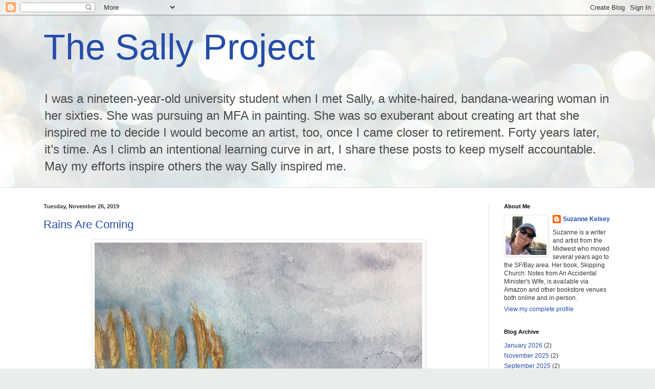

--- FILE ---
content_type: text/html; charset=UTF-8
request_url: https://thesallyproject.blogspot.com/2019/11/
body_size: 15616
content:
<!DOCTYPE html>
<html class='v2' dir='ltr' lang='en'>
<head>
<link href='https://www.blogger.com/static/v1/widgets/335934321-css_bundle_v2.css' rel='stylesheet' type='text/css'/>
<meta content='width=1100' name='viewport'/>
<meta content='text/html; charset=UTF-8' http-equiv='Content-Type'/>
<meta content='blogger' name='generator'/>
<link href='https://thesallyproject.blogspot.com/favicon.ico' rel='icon' type='image/x-icon'/>
<link href='https://thesallyproject.blogspot.com/2019/11/' rel='canonical'/>
<link rel="alternate" type="application/atom+xml" title="The Sally Project - Atom" href="https://thesallyproject.blogspot.com/feeds/posts/default" />
<link rel="alternate" type="application/rss+xml" title="The Sally Project - RSS" href="https://thesallyproject.blogspot.com/feeds/posts/default?alt=rss" />
<link rel="service.post" type="application/atom+xml" title="The Sally Project - Atom" href="https://www.blogger.com/feeds/4823872276587794217/posts/default" />
<!--Can't find substitution for tag [blog.ieCssRetrofitLinks]-->
<meta content='https://thesallyproject.blogspot.com/2019/11/' property='og:url'/>
<meta content='The Sally Project' property='og:title'/>
<meta content='I was a nineteen-year-old university student when I met Sally, a white-haired, bandana-wearing woman in her sixties. She was pursuing an MFA in painting. She was so exuberant about creating art that she inspired me to decide I would become an artist, too, once I came closer to retirement. Forty years later, it’s time. As I climb an intentional learning curve in art, I share these posts to keep myself accountable. May my efforts inspire others the way Sally inspired me.' property='og:description'/>
<title>The Sally Project: November 2019</title>
<style id='page-skin-1' type='text/css'><!--
/*
-----------------------------------------------
Blogger Template Style
Name:     Simple
Designer: Blogger
URL:      www.blogger.com
----------------------------------------------- */
/* Content
----------------------------------------------- */
body {
font: normal normal 12px Arial, Tahoma, Helvetica, FreeSans, sans-serif;
color: #373737;
background: #e9edec url(//themes.googleusercontent.com/image?id=1SBilrALlXIPLRAelrnhYjgFyYa09ZeL8cdktIYuaRwQ3kEvcEX-Xz1NjKkrLjtsPxmc7) repeat fixed top center /* Credit: merrymoonmary (http://www.istockphoto.com/file_closeup.php?id=10871280&platform=blogger) */;
padding: 0 0 0 0;
background-attachment: scroll;
}
html body .content-outer {
min-width: 0;
max-width: 100%;
width: 100%;
}
h2 {
font-size: 22px;
}
a:link {
text-decoration:none;
color: #254da9;
}
a:visited {
text-decoration:none;
color: #807ea2;
}
a:hover {
text-decoration:underline;
color: #6083c3;
}
.body-fauxcolumn-outer .fauxcolumn-inner {
background: transparent none repeat scroll top left;
_background-image: none;
}
.body-fauxcolumn-outer .cap-top {
position: absolute;
z-index: 1;
height: 400px;
width: 100%;
}
.body-fauxcolumn-outer .cap-top .cap-left {
width: 100%;
background: transparent none repeat-x scroll top left;
_background-image: none;
}
.content-outer {
-moz-box-shadow: 0 0 0 rgba(0, 0, 0, .15);
-webkit-box-shadow: 0 0 0 rgba(0, 0, 0, .15);
-goog-ms-box-shadow: 0 0 0 #333333;
box-shadow: 0 0 0 rgba(0, 0, 0, .15);
margin-bottom: 1px;
}
.content-inner {
padding: 0 0;
}
.main-outer, .footer-outer {
background-color: #ffffff;
}
/* Header
----------------------------------------------- */
.header-outer {
background: rgba(50, 50, 50, 0) none repeat-x scroll 0 -400px;
_background-image: none;
}
.Header h1 {
font: normal normal 70px Arial, Tahoma, Helvetica, FreeSans, sans-serif;
color: #254da9;
text-shadow: 0 0 0 rgba(0, 0, 0, .2);
}
.Header h1 a {
color: #254da9;
}
.Header .description {
font-size: 200%;
color: #4c4c4c;
}
.header-inner .Header .titlewrapper {
padding: 22px 30px;
}
.header-inner .Header .descriptionwrapper {
padding: 0 30px;
}
/* Tabs
----------------------------------------------- */
.tabs-inner .section:first-child {
border-top: 0 solid #dddddd;
}
.tabs-inner .section:first-child ul {
margin-top: -0;
border-top: 0 solid #dddddd;
border-left: 0 solid #dddddd;
border-right: 0 solid #dddddd;
}
.tabs-inner .widget ul {
background: rgba(50, 50, 50, 0) none repeat-x scroll 0 -800px;
_background-image: none;
border-bottom: 0 solid #dddddd;
margin-top: 0;
margin-left: -0;
margin-right: -0;
}
.tabs-inner .widget li a {
display: inline-block;
padding: .6em 1em;
font: normal normal 20px Arial, Tahoma, Helvetica, FreeSans, sans-serif;
color: #00289b;
border-left: 0 solid #ffffff;
border-right: 0 solid #dddddd;
}
.tabs-inner .widget li:first-child a {
border-left: none;
}
.tabs-inner .widget li.selected a, .tabs-inner .widget li a:hover {
color: #4c4c4c;
background-color: rgba(50, 50, 50, 0);
text-decoration: none;
}
/* Columns
----------------------------------------------- */
.main-outer {
border-top: 1px solid #dddddd;
}
.fauxcolumn-left-outer .fauxcolumn-inner {
border-right: 1px solid #dddddd;
}
.fauxcolumn-right-outer .fauxcolumn-inner {
border-left: 1px solid #dddddd;
}
/* Headings
----------------------------------------------- */
div.widget > h2,
div.widget h2.title {
margin: 0 0 1em 0;
font: normal bold 11px Arial, Tahoma, Helvetica, FreeSans, sans-serif;
color: #000000;
}
/* Widgets
----------------------------------------------- */
.widget .zippy {
color: #9a9a9a;
text-shadow: 2px 2px 1px rgba(0, 0, 0, .1);
}
.widget .popular-posts ul {
list-style: none;
}
/* Posts
----------------------------------------------- */
h2.date-header {
font: normal bold 11px Arial, Tahoma, Helvetica, FreeSans, sans-serif;
}
.date-header span {
background-color: rgba(50, 50, 50, 0);
color: #373737;
padding: inherit;
letter-spacing: inherit;
margin: inherit;
}
.main-inner {
padding-top: 30px;
padding-bottom: 30px;
}
.main-inner .column-center-inner {
padding: 0 15px;
}
.main-inner .column-center-inner .section {
margin: 0 15px;
}
.post {
margin: 0 0 25px 0;
}
h3.post-title, .comments h4 {
font: normal normal 22px Arial, Tahoma, Helvetica, FreeSans, sans-serif;
margin: .75em 0 0;
}
.post-body {
font-size: 110%;
line-height: 1.4;
position: relative;
}
.post-body img, .post-body .tr-caption-container, .Profile img, .Image img,
.BlogList .item-thumbnail img {
padding: 2px;
background: #ffffff;
border: 1px solid #eeeeee;
-moz-box-shadow: 1px 1px 5px rgba(0, 0, 0, .1);
-webkit-box-shadow: 1px 1px 5px rgba(0, 0, 0, .1);
box-shadow: 1px 1px 5px rgba(0, 0, 0, .1);
}
.post-body img, .post-body .tr-caption-container {
padding: 5px;
}
.post-body .tr-caption-container {
color: #373737;
}
.post-body .tr-caption-container img {
padding: 0;
background: transparent;
border: none;
-moz-box-shadow: 0 0 0 rgba(0, 0, 0, .1);
-webkit-box-shadow: 0 0 0 rgba(0, 0, 0, .1);
box-shadow: 0 0 0 rgba(0, 0, 0, .1);
}
.post-header {
margin: 0 0 1.5em;
line-height: 1.6;
font-size: 90%;
}
.post-footer {
margin: 20px -2px 0;
padding: 5px 10px;
color: #6a6a6a;
background-color: #f9f9f9;
border-bottom: 1px solid #eeeeee;
line-height: 1.6;
font-size: 90%;
}
#comments .comment-author {
padding-top: 1.5em;
border-top: 1px solid #dddddd;
background-position: 0 1.5em;
}
#comments .comment-author:first-child {
padding-top: 0;
border-top: none;
}
.avatar-image-container {
margin: .2em 0 0;
}
#comments .avatar-image-container img {
border: 1px solid #eeeeee;
}
/* Comments
----------------------------------------------- */
.comments .comments-content .icon.blog-author {
background-repeat: no-repeat;
background-image: url([data-uri]);
}
.comments .comments-content .loadmore a {
border-top: 1px solid #9a9a9a;
border-bottom: 1px solid #9a9a9a;
}
.comments .comment-thread.inline-thread {
background-color: #f9f9f9;
}
.comments .continue {
border-top: 2px solid #9a9a9a;
}
/* Accents
---------------------------------------------- */
.section-columns td.columns-cell {
border-left: 1px solid #dddddd;
}
.blog-pager {
background: transparent none no-repeat scroll top center;
}
.blog-pager-older-link, .home-link,
.blog-pager-newer-link {
background-color: #ffffff;
padding: 5px;
}
.footer-outer {
border-top: 0 dashed #bbbbbb;
}
/* Mobile
----------------------------------------------- */
body.mobile  {
background-size: auto;
}
.mobile .body-fauxcolumn-outer {
background: transparent none repeat scroll top left;
}
.mobile .body-fauxcolumn-outer .cap-top {
background-size: 100% auto;
}
.mobile .content-outer {
-webkit-box-shadow: 0 0 3px rgba(0, 0, 0, .15);
box-shadow: 0 0 3px rgba(0, 0, 0, .15);
}
.mobile .tabs-inner .widget ul {
margin-left: 0;
margin-right: 0;
}
.mobile .post {
margin: 0;
}
.mobile .main-inner .column-center-inner .section {
margin: 0;
}
.mobile .date-header span {
padding: 0.1em 10px;
margin: 0 -10px;
}
.mobile h3.post-title {
margin: 0;
}
.mobile .blog-pager {
background: transparent none no-repeat scroll top center;
}
.mobile .footer-outer {
border-top: none;
}
.mobile .main-inner, .mobile .footer-inner {
background-color: #ffffff;
}
.mobile-index-contents {
color: #373737;
}
.mobile-link-button {
background-color: #254da9;
}
.mobile-link-button a:link, .mobile-link-button a:visited {
color: #ffffff;
}
.mobile .tabs-inner .section:first-child {
border-top: none;
}
.mobile .tabs-inner .PageList .widget-content {
background-color: rgba(50, 50, 50, 0);
color: #4c4c4c;
border-top: 0 solid #dddddd;
border-bottom: 0 solid #dddddd;
}
.mobile .tabs-inner .PageList .widget-content .pagelist-arrow {
border-left: 1px solid #dddddd;
}

--></style>
<style id='template-skin-1' type='text/css'><!--
body {
min-width: 1170px;
}
.content-outer, .content-fauxcolumn-outer, .region-inner {
min-width: 1170px;
max-width: 1170px;
_width: 1170px;
}
.main-inner .columns {
padding-left: 0;
padding-right: 270px;
}
.main-inner .fauxcolumn-center-outer {
left: 0;
right: 270px;
/* IE6 does not respect left and right together */
_width: expression(this.parentNode.offsetWidth -
parseInt("0") -
parseInt("270px") + 'px');
}
.main-inner .fauxcolumn-left-outer {
width: 0;
}
.main-inner .fauxcolumn-right-outer {
width: 270px;
}
.main-inner .column-left-outer {
width: 0;
right: 100%;
margin-left: -0;
}
.main-inner .column-right-outer {
width: 270px;
margin-right: -270px;
}
#layout {
min-width: 0;
}
#layout .content-outer {
min-width: 0;
width: 800px;
}
#layout .region-inner {
min-width: 0;
width: auto;
}
body#layout div.add_widget {
padding: 8px;
}
body#layout div.add_widget a {
margin-left: 32px;
}
--></style>
<style>
    body {background-image:url(\/\/themes.googleusercontent.com\/image?id=1SBilrALlXIPLRAelrnhYjgFyYa09ZeL8cdktIYuaRwQ3kEvcEX-Xz1NjKkrLjtsPxmc7);}
    
@media (max-width: 200px) { body {background-image:url(\/\/themes.googleusercontent.com\/image?id=1SBilrALlXIPLRAelrnhYjgFyYa09ZeL8cdktIYuaRwQ3kEvcEX-Xz1NjKkrLjtsPxmc7&options=w200);}}
@media (max-width: 400px) and (min-width: 201px) { body {background-image:url(\/\/themes.googleusercontent.com\/image?id=1SBilrALlXIPLRAelrnhYjgFyYa09ZeL8cdktIYuaRwQ3kEvcEX-Xz1NjKkrLjtsPxmc7&options=w400);}}
@media (max-width: 800px) and (min-width: 401px) { body {background-image:url(\/\/themes.googleusercontent.com\/image?id=1SBilrALlXIPLRAelrnhYjgFyYa09ZeL8cdktIYuaRwQ3kEvcEX-Xz1NjKkrLjtsPxmc7&options=w800);}}
@media (max-width: 1200px) and (min-width: 801px) { body {background-image:url(\/\/themes.googleusercontent.com\/image?id=1SBilrALlXIPLRAelrnhYjgFyYa09ZeL8cdktIYuaRwQ3kEvcEX-Xz1NjKkrLjtsPxmc7&options=w1200);}}
/* Last tag covers anything over one higher than the previous max-size cap. */
@media (min-width: 1201px) { body {background-image:url(\/\/themes.googleusercontent.com\/image?id=1SBilrALlXIPLRAelrnhYjgFyYa09ZeL8cdktIYuaRwQ3kEvcEX-Xz1NjKkrLjtsPxmc7&options=w1600);}}
  </style>
<link href='https://www.blogger.com/dyn-css/authorization.css?targetBlogID=4823872276587794217&amp;zx=1b9f61f2-efb1-40e4-8a13-87f5fa471c95' media='none' onload='if(media!=&#39;all&#39;)media=&#39;all&#39;' rel='stylesheet'/><noscript><link href='https://www.blogger.com/dyn-css/authorization.css?targetBlogID=4823872276587794217&amp;zx=1b9f61f2-efb1-40e4-8a13-87f5fa471c95' rel='stylesheet'/></noscript>
<meta name='google-adsense-platform-account' content='ca-host-pub-1556223355139109'/>
<meta name='google-adsense-platform-domain' content='blogspot.com'/>

</head>
<body class='loading variant-wide'>
<div class='navbar section' id='navbar' name='Navbar'><div class='widget Navbar' data-version='1' id='Navbar1'><script type="text/javascript">
    function setAttributeOnload(object, attribute, val) {
      if(window.addEventListener) {
        window.addEventListener('load',
          function(){ object[attribute] = val; }, false);
      } else {
        window.attachEvent('onload', function(){ object[attribute] = val; });
      }
    }
  </script>
<div id="navbar-iframe-container"></div>
<script type="text/javascript" src="https://apis.google.com/js/platform.js"></script>
<script type="text/javascript">
      gapi.load("gapi.iframes:gapi.iframes.style.bubble", function() {
        if (gapi.iframes && gapi.iframes.getContext) {
          gapi.iframes.getContext().openChild({
              url: 'https://www.blogger.com/navbar/4823872276587794217?origin\x3dhttps://thesallyproject.blogspot.com',
              where: document.getElementById("navbar-iframe-container"),
              id: "navbar-iframe"
          });
        }
      });
    </script><script type="text/javascript">
(function() {
var script = document.createElement('script');
script.type = 'text/javascript';
script.src = '//pagead2.googlesyndication.com/pagead/js/google_top_exp.js';
var head = document.getElementsByTagName('head')[0];
if (head) {
head.appendChild(script);
}})();
</script>
</div></div>
<div class='body-fauxcolumns'>
<div class='fauxcolumn-outer body-fauxcolumn-outer'>
<div class='cap-top'>
<div class='cap-left'></div>
<div class='cap-right'></div>
</div>
<div class='fauxborder-left'>
<div class='fauxborder-right'></div>
<div class='fauxcolumn-inner'>
</div>
</div>
<div class='cap-bottom'>
<div class='cap-left'></div>
<div class='cap-right'></div>
</div>
</div>
</div>
<div class='content'>
<div class='content-fauxcolumns'>
<div class='fauxcolumn-outer content-fauxcolumn-outer'>
<div class='cap-top'>
<div class='cap-left'></div>
<div class='cap-right'></div>
</div>
<div class='fauxborder-left'>
<div class='fauxborder-right'></div>
<div class='fauxcolumn-inner'>
</div>
</div>
<div class='cap-bottom'>
<div class='cap-left'></div>
<div class='cap-right'></div>
</div>
</div>
</div>
<div class='content-outer'>
<div class='content-cap-top cap-top'>
<div class='cap-left'></div>
<div class='cap-right'></div>
</div>
<div class='fauxborder-left content-fauxborder-left'>
<div class='fauxborder-right content-fauxborder-right'></div>
<div class='content-inner'>
<header>
<div class='header-outer'>
<div class='header-cap-top cap-top'>
<div class='cap-left'></div>
<div class='cap-right'></div>
</div>
<div class='fauxborder-left header-fauxborder-left'>
<div class='fauxborder-right header-fauxborder-right'></div>
<div class='region-inner header-inner'>
<div class='header section' id='header' name='Header'><div class='widget Header' data-version='1' id='Header1'>
<div id='header-inner'>
<div class='titlewrapper'>
<h1 class='title'>
<a href='https://thesallyproject.blogspot.com/'>
The Sally Project
</a>
</h1>
</div>
<div class='descriptionwrapper'>
<p class='description'><span>I was a nineteen-year-old university student when I met Sally, a white-haired, bandana-wearing woman in her sixties. She was pursuing an MFA in painting. She was so exuberant about creating art that she inspired me to decide I would become an artist, too, once I came closer to retirement. Forty years later, it&#8217;s time. As I climb an intentional learning curve in art, I share these posts to keep myself accountable. May my efforts inspire others the way Sally inspired me.</span></p>
</div>
</div>
</div></div>
</div>
</div>
<div class='header-cap-bottom cap-bottom'>
<div class='cap-left'></div>
<div class='cap-right'></div>
</div>
</div>
</header>
<div class='tabs-outer'>
<div class='tabs-cap-top cap-top'>
<div class='cap-left'></div>
<div class='cap-right'></div>
</div>
<div class='fauxborder-left tabs-fauxborder-left'>
<div class='fauxborder-right tabs-fauxborder-right'></div>
<div class='region-inner tabs-inner'>
<div class='tabs no-items section' id='crosscol' name='Cross-Column'></div>
<div class='tabs no-items section' id='crosscol-overflow' name='Cross-Column 2'></div>
</div>
</div>
<div class='tabs-cap-bottom cap-bottom'>
<div class='cap-left'></div>
<div class='cap-right'></div>
</div>
</div>
<div class='main-outer'>
<div class='main-cap-top cap-top'>
<div class='cap-left'></div>
<div class='cap-right'></div>
</div>
<div class='fauxborder-left main-fauxborder-left'>
<div class='fauxborder-right main-fauxborder-right'></div>
<div class='region-inner main-inner'>
<div class='columns fauxcolumns'>
<div class='fauxcolumn-outer fauxcolumn-center-outer'>
<div class='cap-top'>
<div class='cap-left'></div>
<div class='cap-right'></div>
</div>
<div class='fauxborder-left'>
<div class='fauxborder-right'></div>
<div class='fauxcolumn-inner'>
</div>
</div>
<div class='cap-bottom'>
<div class='cap-left'></div>
<div class='cap-right'></div>
</div>
</div>
<div class='fauxcolumn-outer fauxcolumn-left-outer'>
<div class='cap-top'>
<div class='cap-left'></div>
<div class='cap-right'></div>
</div>
<div class='fauxborder-left'>
<div class='fauxborder-right'></div>
<div class='fauxcolumn-inner'>
</div>
</div>
<div class='cap-bottom'>
<div class='cap-left'></div>
<div class='cap-right'></div>
</div>
</div>
<div class='fauxcolumn-outer fauxcolumn-right-outer'>
<div class='cap-top'>
<div class='cap-left'></div>
<div class='cap-right'></div>
</div>
<div class='fauxborder-left'>
<div class='fauxborder-right'></div>
<div class='fauxcolumn-inner'>
</div>
</div>
<div class='cap-bottom'>
<div class='cap-left'></div>
<div class='cap-right'></div>
</div>
</div>
<!-- corrects IE6 width calculation -->
<div class='columns-inner'>
<div class='column-center-outer'>
<div class='column-center-inner'>
<div class='main section' id='main' name='Main'><div class='widget Blog' data-version='1' id='Blog1'>
<div class='blog-posts hfeed'>

          <div class="date-outer">
        
<h2 class='date-header'><span>Tuesday, November 26, 2019</span></h2>

          <div class="date-posts">
        
<div class='post-outer'>
<div class='post hentry uncustomized-post-template' itemprop='blogPost' itemscope='itemscope' itemtype='http://schema.org/BlogPosting'>
<meta content='https://blogger.googleusercontent.com/img/b/R29vZ2xl/AVvXsEjGI9bXQ6FWp4TIOt2HyHN4cc3S-skKiMwdwGVo0kYy2QEZvA3rmZfLhUKcpaztsfX702FWgyt-kvCTQs1CDplFLIrC4uYBno_8JThGOw5m-NRDGrOS5tWQoTXoM1f-qWsyEIHPW1nzQI0/s640/Crown+Beach.jpg' itemprop='image_url'/>
<meta content='4823872276587794217' itemprop='blogId'/>
<meta content='6193822771755391761' itemprop='postId'/>
<a name='6193822771755391761'></a>
<h3 class='post-title entry-title' itemprop='name'>
<a href='https://thesallyproject.blogspot.com/2019/11/rains-are-moving-in-8x8-watercolor.html'>Rains Are Coming</a>
</h3>
<div class='post-header'>
<div class='post-header-line-1'></div>
</div>
<div class='post-body entry-content' id='post-body-6193822771755391761' itemprop='description articleBody'>
<table align="center" cellpadding="0" cellspacing="0" class="tr-caption-container" style="margin-left: auto; margin-right: auto; text-align: center;"><tbody>
<tr><td style="text-align: center;"><a href="https://blogger.googleusercontent.com/img/b/R29vZ2xl/AVvXsEjGI9bXQ6FWp4TIOt2HyHN4cc3S-skKiMwdwGVo0kYy2QEZvA3rmZfLhUKcpaztsfX702FWgyt-kvCTQs1CDplFLIrC4uYBno_8JThGOw5m-NRDGrOS5tWQoTXoM1f-qWsyEIHPW1nzQI0/s1600/Crown+Beach.jpg" imageanchor="1" style="margin-left: auto; margin-right: auto;"><img border="0" data-original-height="1600" data-original-width="1600" height="640" src="https://blogger.googleusercontent.com/img/b/R29vZ2xl/AVvXsEjGI9bXQ6FWp4TIOt2HyHN4cc3S-skKiMwdwGVo0kYy2QEZvA3rmZfLhUKcpaztsfX702FWgyt-kvCTQs1CDplFLIrC4uYBno_8JThGOw5m-NRDGrOS5tWQoTXoM1f-qWsyEIHPW1nzQI0/s640/Crown+Beach.jpg" width="640" /></a></td></tr>
<tr><td class="tr-caption" style="text-align: center;">"Rains are Moving In"<br />
8x8" watercolor<br />
Grumbacher cold press paper</td></tr>
</tbody></table>
<br />
<span style="font-family: &quot;georgia&quot; , &quot;times new roman&quot; , serif; font-size: large;">More from Ted Orland's <i>The View from the Studio Door: How Artists Find Their Way In An Uncertain World (Image Continuum Press, 2006): "</i>Most of the individual art pieces you produce along the way...will never even be seen by the outside world--and perhaps surprisingly, that's exactly the way things are meant to be....Looking back over a pile of early pieces, you come to realize that it's the ninety-nine percent you never show others that laid the groundwork for the one percent that soar.</span><br />
<span style="font-family: &quot;georgia&quot; , &quot;times new roman&quot; , serif; font-size: large;"><br /></span>
<span style="font-family: &quot;georgia&quot; , &quot;times new roman&quot; , serif; font-size: large;">With this blog of I am sharing pieces that most artists would never show. I hope my not-quite-there efforts will inspire others to at least give an art learning curve a try. Because for some of us, life is just better when we make art, however flawed the final product.</span>
<div style='clear: both;'></div>
</div>
<div class='post-footer'>
<div class='post-footer-line post-footer-line-1'>
<span class='post-author vcard'>
</span>
<span class='post-timestamp'>
at
<meta content='https://thesallyproject.blogspot.com/2019/11/rains-are-moving-in-8x8-watercolor.html' itemprop='url'/>
<a class='timestamp-link' href='https://thesallyproject.blogspot.com/2019/11/rains-are-moving-in-8x8-watercolor.html' rel='bookmark' title='permanent link'><abbr class='published' itemprop='datePublished' title='2019-11-26T12:50:00-08:00'>November 26, 2019</abbr></a>
</span>
<span class='post-comment-link'>
<a class='comment-link' href='https://thesallyproject.blogspot.com/2019/11/rains-are-moving-in-8x8-watercolor.html#comment-form' onclick=''>
No comments:
  </a>
</span>
<span class='post-icons'>
<span class='item-control blog-admin pid-1330643081'>
<a href='https://www.blogger.com/post-edit.g?blogID=4823872276587794217&postID=6193822771755391761&from=pencil' title='Edit Post'>
<img alt='' class='icon-action' height='18' src='https://resources.blogblog.com/img/icon18_edit_allbkg.gif' width='18'/>
</a>
</span>
</span>
<div class='post-share-buttons goog-inline-block'>
<a class='goog-inline-block share-button sb-email' href='https://www.blogger.com/share-post.g?blogID=4823872276587794217&postID=6193822771755391761&target=email' target='_blank' title='Email This'><span class='share-button-link-text'>Email This</span></a><a class='goog-inline-block share-button sb-blog' href='https://www.blogger.com/share-post.g?blogID=4823872276587794217&postID=6193822771755391761&target=blog' onclick='window.open(this.href, "_blank", "height=270,width=475"); return false;' target='_blank' title='BlogThis!'><span class='share-button-link-text'>BlogThis!</span></a><a class='goog-inline-block share-button sb-twitter' href='https://www.blogger.com/share-post.g?blogID=4823872276587794217&postID=6193822771755391761&target=twitter' target='_blank' title='Share to X'><span class='share-button-link-text'>Share to X</span></a><a class='goog-inline-block share-button sb-facebook' href='https://www.blogger.com/share-post.g?blogID=4823872276587794217&postID=6193822771755391761&target=facebook' onclick='window.open(this.href, "_blank", "height=430,width=640"); return false;' target='_blank' title='Share to Facebook'><span class='share-button-link-text'>Share to Facebook</span></a><a class='goog-inline-block share-button sb-pinterest' href='https://www.blogger.com/share-post.g?blogID=4823872276587794217&postID=6193822771755391761&target=pinterest' target='_blank' title='Share to Pinterest'><span class='share-button-link-text'>Share to Pinterest</span></a>
</div>
</div>
<div class='post-footer-line post-footer-line-2'>
<span class='post-labels'>
</span>
</div>
<div class='post-footer-line post-footer-line-3'>
<span class='post-location'>
</span>
</div>
</div>
</div>
</div>
<div class='inline-ad'>
<!--Can't find substitution for tag [adCode]-->
</div>
<div class='post-outer'>
<div class='post hentry uncustomized-post-template' itemprop='blogPost' itemscope='itemscope' itemtype='http://schema.org/BlogPosting'>
<meta content='https://blogger.googleusercontent.com/img/b/R29vZ2xl/AVvXsEjMR_Vaxz6mCmh2udUHIec2ZjbEheDH_2OamBHlC7Ow_raECoG2dzsYSuSxTcR6Hauy6ZLlaPEBvcoZiLrM8WfIdFWCkvLrpLRe81CciV7Z3mr0woTmC8D7kIRjASp_DK_G0FpmDXPPAWA/s640/Bobbi+and+Randy%2527s+back+yard.jpg' itemprop='image_url'/>
<meta content='4823872276587794217' itemprop='blogId'/>
<meta content='331782598313623517' itemprop='postId'/>
<a name='331782598313623517'></a>
<h3 class='post-title entry-title' itemprop='name'>
<a href='https://thesallyproject.blogspot.com/2019/11/thank-you-ted-orland.html'>Thank you, Ted</a>
</h3>
<div class='post-header'>
<div class='post-header-line-1'></div>
</div>
<div class='post-body entry-content' id='post-body-331782598313623517' itemprop='description articleBody'>
<div class="separator" style="clear: both; text-align: center;">
<a href="https://blogger.googleusercontent.com/img/b/R29vZ2xl/AVvXsEjMR_Vaxz6mCmh2udUHIec2ZjbEheDH_2OamBHlC7Ow_raECoG2dzsYSuSxTcR6Hauy6ZLlaPEBvcoZiLrM8WfIdFWCkvLrpLRe81CciV7Z3mr0woTmC8D7kIRjASp_DK_G0FpmDXPPAWA/s1600/Bobbi+and+Randy%2527s+back+yard.jpg" imageanchor="1" style="margin-left: 1em; margin-right: 1em;"><img border="0" data-original-height="1600" data-original-width="1136" height="640" src="https://blogger.googleusercontent.com/img/b/R29vZ2xl/AVvXsEjMR_Vaxz6mCmh2udUHIec2ZjbEheDH_2OamBHlC7Ow_raECoG2dzsYSuSxTcR6Hauy6ZLlaPEBvcoZiLrM8WfIdFWCkvLrpLRe81CciV7Z3mr0woTmC8D7kIRjASp_DK_G0FpmDXPPAWA/s640/Bobbi+and+Randy%2527s+back+yard.jpg" width="454" /></a></div>
<span style="font-family: &quot;georgia&quot; , &quot;times new roman&quot; , serif; font-size: large;">Thank you, Ted Orland.</span><br />
<span style="font-family: &quot;georgia&quot; , &quot;times new roman&quot; , serif; font-size: large;"><br /></span>
<span style="font-family: &quot;georgia&quot; , &quot;times new roman&quot; , serif; font-size: large;">This week I picked up a worn copy of your <i>The View from the Studio Door: How Artists Find Their Way In An Uncertain World</i>&nbsp;(Image Continuum Press, 2006) at the local library.</span><br />
<span style="font-family: &quot;georgia&quot; , &quot;times new roman&quot; , serif; font-size: large;"><br /></span>
<span style="font-family: &quot;georgia&quot; , &quot;times new roman&quot; , serif; font-size: large;">I have been reading just a few pages at a
time. It&#8217;s one of those kind of books. (Orland, a photographer who lives in
Santa Cruz, also co-wrote </span><i style="font-family: Georgia, &quot;Times New Roman&quot;, serif; font-size: x-large;">Art and Fear</i><span style="font-family: &quot;georgia&quot; , &quot;times new roman&quot; , serif; font-size: large;">,
which is also on my reading list.)</span><br />
<div class="MsoNormal">
<span style="font-family: &quot;georgia&quot; , &quot;times new roman&quot; , serif; font-size: large;"><br /></span></div>
<div class="MsoNormal">
<span style="line-height: 115%;"><span style="font-family: &quot;georgia&quot; , &quot;times new roman&quot; , serif; font-size: large;">These excerpts popped out at me this week: <o:p></o:p></span></span></div>
<div class="MsoNormal">
<span style="line-height: 115%;"><span style="font-family: &quot;georgia&quot; , &quot;times new roman&quot; , serif; font-size: large;"><br /></span></span></div>
<div class="MsoListParagraphCxSpFirst" style="mso-list: l0 level1 lfo1; text-indent: -.25in;">
<!--[if !supportLists]--><span style="font-family: &quot;georgia&quot; , &quot;times new roman&quot; , serif; font-size: large;"><span style="line-height: 115%;">&#183;<span style="font-stretch: normal; font-variant-east-asian: normal; font-variant-numeric: normal; line-height: normal;">&nbsp;&nbsp;&nbsp;&nbsp;&nbsp;&nbsp;&nbsp;&nbsp;
</span></span><!--[endif]--><span style="line-height: 115%;">&#8220;One of the less advertised truths about
artmaking is that it&#8217;s more important to be productive than to be creative. If
you&#8217;re productive, your creativity will take care of itself&#8221; (p. 35). <o:p></o:p></span></span></div>
<div class="MsoListParagraphCxSpFirst" style="mso-list: l0 level1 lfo1; text-indent: -.25in;">
<br /></div>
<div class="MsoListParagraphCxSpLast" style="mso-list: l0 level1 lfo1; text-indent: -.25in;">
<!--[if !supportLists]--><span style="font-family: &quot;georgia&quot; , &quot;times new roman&quot; , serif; font-size: large;"><span style="line-height: 115%;">&#183;<span style="font-stretch: normal; font-variant-east-asian: normal; font-variant-numeric: normal; line-height: normal;">&nbsp;&nbsp;&nbsp;&nbsp;&nbsp;&nbsp;&nbsp;&nbsp;
</span></span><!--[endif]--><span style="line-height: 115%;">&#8220;[The creative process] means finding
your subjects (not someone else&#8217;s) and finding your materials (not someone else&#8217;s)
and most of all it means finding a way to live your life a way to live your
life so that you can engage again and again the things you care about the most&#8221;
(p. 37).</span></span></div>
<div class="MsoListParagraphCxSpLast" style="mso-list: l0 level1 lfo1; text-indent: -.25in;">
<span style="font-family: &quot;georgia&quot; , &quot;times new roman&quot; , serif; font-size: large;"><span style="line-height: 115%;"><br /></span></span></div>
<div class="MsoListParagraphCxSpLast" style="mso-list: l0 level1 lfo1; text-indent: -.25in;">
<span style="font-family: &quot;georgia&quot; , &quot;times new roman&quot; , serif; font-size: large;"><span style="line-height: 115%;"><br /></span></span></div>
<div class="MsoNormal">
<span style="line-height: 115%;"><span style="font-family: &quot;georgia&quot; , &quot;times new roman&quot; , serif; font-size: large;">Be productive. And engage again and again. <o:p></o:p></span></span></div>
<div class="MsoNormal">
<span style="line-height: 115%;"><span style="font-family: &quot;georgia&quot; , &quot;times new roman&quot; , serif; font-size: large;"><br /></span></span></div>
<div class="MsoNormal">
<span style="line-height: 115%;"><span style="font-family: &quot;georgia&quot; , &quot;times new roman&quot; , serif; font-size: large;"><br /></span></span></div>
<div class="MsoNormal">
<span style="line-height: 115%;"><span style="font-family: &quot;georgia&quot; , &quot;times new roman&quot; , serif; font-size: large;">Thanks, Ted. This is the f</span></span><span style="font-family: &quot;georgia&quot; , &quot;times new roman&quot; , serif; font-size: large;">ourth attempt at painting my friends' yard back in Iowa. I haven't hit the sweet spot yet, but at least your words are providing the fuel for trying.</span></div>
<div class="MsoNormal">
<br /></div>
<br />
<div class="MsoNormal">
<br /></div>
<br />
<div style='clear: both;'></div>
</div>
<div class='post-footer'>
<div class='post-footer-line post-footer-line-1'>
<span class='post-author vcard'>
</span>
<span class='post-timestamp'>
at
<meta content='https://thesallyproject.blogspot.com/2019/11/thank-you-ted-orland.html' itemprop='url'/>
<a class='timestamp-link' href='https://thesallyproject.blogspot.com/2019/11/thank-you-ted-orland.html' rel='bookmark' title='permanent link'><abbr class='published' itemprop='datePublished' title='2019-11-26T11:16:00-08:00'>November 26, 2019</abbr></a>
</span>
<span class='post-comment-link'>
<a class='comment-link' href='https://thesallyproject.blogspot.com/2019/11/thank-you-ted-orland.html#comment-form' onclick=''>
No comments:
  </a>
</span>
<span class='post-icons'>
<span class='item-control blog-admin pid-1330643081'>
<a href='https://www.blogger.com/post-edit.g?blogID=4823872276587794217&postID=331782598313623517&from=pencil' title='Edit Post'>
<img alt='' class='icon-action' height='18' src='https://resources.blogblog.com/img/icon18_edit_allbkg.gif' width='18'/>
</a>
</span>
</span>
<div class='post-share-buttons goog-inline-block'>
<a class='goog-inline-block share-button sb-email' href='https://www.blogger.com/share-post.g?blogID=4823872276587794217&postID=331782598313623517&target=email' target='_blank' title='Email This'><span class='share-button-link-text'>Email This</span></a><a class='goog-inline-block share-button sb-blog' href='https://www.blogger.com/share-post.g?blogID=4823872276587794217&postID=331782598313623517&target=blog' onclick='window.open(this.href, "_blank", "height=270,width=475"); return false;' target='_blank' title='BlogThis!'><span class='share-button-link-text'>BlogThis!</span></a><a class='goog-inline-block share-button sb-twitter' href='https://www.blogger.com/share-post.g?blogID=4823872276587794217&postID=331782598313623517&target=twitter' target='_blank' title='Share to X'><span class='share-button-link-text'>Share to X</span></a><a class='goog-inline-block share-button sb-facebook' href='https://www.blogger.com/share-post.g?blogID=4823872276587794217&postID=331782598313623517&target=facebook' onclick='window.open(this.href, "_blank", "height=430,width=640"); return false;' target='_blank' title='Share to Facebook'><span class='share-button-link-text'>Share to Facebook</span></a><a class='goog-inline-block share-button sb-pinterest' href='https://www.blogger.com/share-post.g?blogID=4823872276587794217&postID=331782598313623517&target=pinterest' target='_blank' title='Share to Pinterest'><span class='share-button-link-text'>Share to Pinterest</span></a>
</div>
</div>
<div class='post-footer-line post-footer-line-2'>
<span class='post-labels'>
Labels:
<a href='https://thesallyproject.blogspot.com/search/label/Art%20and%20Fear' rel='tag'>Art and Fear</a>,
<a href='https://thesallyproject.blogspot.com/search/label/Ted%20Orland' rel='tag'>Ted Orland</a>,
<a href='https://thesallyproject.blogspot.com/search/label/The%20View%20From%20the%20Studio%20Door%3A%20How%20Artists%20Find%20Their%20Way%20in%20an%20Uncertain%20World' rel='tag'>The View From the Studio Door: How Artists Find Their Way in an Uncertain World</a>
</span>
</div>
<div class='post-footer-line post-footer-line-3'>
<span class='post-location'>
</span>
</div>
</div>
</div>
</div>

        </div></div>
      
</div>
<div class='blog-pager' id='blog-pager'>
<span id='blog-pager-newer-link'>
<a class='blog-pager-newer-link' href='https://thesallyproject.blogspot.com/search?updated-max=2020-01-05T15:22:00-08:00&amp;max-results=7&amp;reverse-paginate=true' id='Blog1_blog-pager-newer-link' title='Newer Posts'>Newer Posts</a>
</span>
<span id='blog-pager-older-link'>
<a class='blog-pager-older-link' href='https://thesallyproject.blogspot.com/search?updated-max=2019-11-26T11:16:00-08:00&amp;max-results=7' id='Blog1_blog-pager-older-link' title='Older Posts'>Older Posts</a>
</span>
<a class='home-link' href='https://thesallyproject.blogspot.com/'>Home</a>
</div>
<div class='clear'></div>
<div class='blog-feeds'>
<div class='feed-links'>
Subscribe to:
<a class='feed-link' href='https://thesallyproject.blogspot.com/feeds/posts/default' target='_blank' type='application/atom+xml'>Comments (Atom)</a>
</div>
</div>
</div><div class='widget FeaturedPost' data-version='1' id='FeaturedPost1'>
<div class='post-summary'>
<h3><a href='https://thesallyproject.blogspot.com/2018/02/the-sally-project.html'>More About the Sally Project</a></h3>
<p>
     I  met Sally forty years ago when I was twenty and she was the one in her sixties. I was a waitress at a Howard Johnson&#8217;s restaurant on...
</p>
<img class='image' src='https://blogger.googleusercontent.com/img/b/R29vZ2xl/AVvXsEi_r99A-rtOj8Mr84Ol7OhTXMs3rFydUpZZrBtbP9PF88s8Mbqt-uACLP1mNTd3yOJHcD2ZmGt2PdpTctfCECK8IFXPktMmDhDCmJHT_H_7BANkILZjvUrBA7jra1eWdgJj1VB83o3gbFs/s640/Elation.jpg'/>
</div>
<style type='text/css'>
    .image {
      width: 100%;
    }
  </style>
<div class='clear'></div>
</div></div>
</div>
</div>
<div class='column-left-outer'>
<div class='column-left-inner'>
<aside>
</aside>
</div>
</div>
<div class='column-right-outer'>
<div class='column-right-inner'>
<aside>
<div class='sidebar section' id='sidebar-right-1'><div class='widget Profile' data-version='1' id='Profile1'>
<h2>About Me</h2>
<div class='widget-content'>
<a href='https://www.blogger.com/profile/14737097484481921128'><img alt='My photo' class='profile-img' height='75' src='//blogger.googleusercontent.com/img/b/R29vZ2xl/AVvXsEj0cFVXBPaealYcISyGvsiCipkj2PtMXjqPzGOpe9D2LKiBbUA_Ndl7pdv7Q6RUXkxC0KHm5M5rHmaIfuycX45I5Ba7UyxSPy8EgxpOSBSRaA_lefYa2mfP7LBJPc3wpg/s119/IMG_1075+%282%29.jpg' width='80'/></a>
<dl class='profile-datablock'>
<dt class='profile-data'>
<a class='profile-name-link g-profile' href='https://www.blogger.com/profile/14737097484481921128' rel='author' style='background-image: url(//www.blogger.com/img/logo-16.png);'>
Suzanne Kelsey
</a>
</dt>
<dd class='profile-data'>
</dd>
<dd class='profile-textblock'>Suzanne is a writer and artist from the Midwest who moved several years ago to the SF/Bay area. Her book, Skipping Church: Notes from An Accidental Minister's Wife, is available via Amazon and other bookstore venues both online and in-person. </dd>
</dl>
<a class='profile-link' href='https://www.blogger.com/profile/14737097484481921128' rel='author'>View my complete profile</a>
<div class='clear'></div>
</div>
</div><div class='widget BlogArchive' data-version='1' id='BlogArchive1'>
<h2>Blog Archive</h2>
<div class='widget-content'>
<div id='ArchiveList'>
<div id='BlogArchive1_ArchiveList'>
<ul class='flat'>
<li class='archivedate'>
<a href='https://thesallyproject.blogspot.com/2026/01/'>January 2026</a> (2)
      </li>
<li class='archivedate'>
<a href='https://thesallyproject.blogspot.com/2025/11/'>November 2025</a> (2)
      </li>
<li class='archivedate'>
<a href='https://thesallyproject.blogspot.com/2025/09/'>September 2025</a> (2)
      </li>
<li class='archivedate'>
<a href='https://thesallyproject.blogspot.com/2025/05/'>May 2025</a> (1)
      </li>
<li class='archivedate'>
<a href='https://thesallyproject.blogspot.com/2025/03/'>March 2025</a> (2)
      </li>
<li class='archivedate'>
<a href='https://thesallyproject.blogspot.com/2025/02/'>February 2025</a> (1)
      </li>
<li class='archivedate'>
<a href='https://thesallyproject.blogspot.com/2025/01/'>January 2025</a> (2)
      </li>
<li class='archivedate'>
<a href='https://thesallyproject.blogspot.com/2024/12/'>December 2024</a> (3)
      </li>
<li class='archivedate'>
<a href='https://thesallyproject.blogspot.com/2024/10/'>October 2024</a> (9)
      </li>
<li class='archivedate'>
<a href='https://thesallyproject.blogspot.com/2024/09/'>September 2024</a> (3)
      </li>
<li class='archivedate'>
<a href='https://thesallyproject.blogspot.com/2024/08/'>August 2024</a> (1)
      </li>
<li class='archivedate'>
<a href='https://thesallyproject.blogspot.com/2024/07/'>July 2024</a> (2)
      </li>
<li class='archivedate'>
<a href='https://thesallyproject.blogspot.com/2024/06/'>June 2024</a> (7)
      </li>
<li class='archivedate'>
<a href='https://thesallyproject.blogspot.com/2024/05/'>May 2024</a> (1)
      </li>
<li class='archivedate'>
<a href='https://thesallyproject.blogspot.com/2024/04/'>April 2024</a> (2)
      </li>
<li class='archivedate'>
<a href='https://thesallyproject.blogspot.com/2024/03/'>March 2024</a> (1)
      </li>
<li class='archivedate'>
<a href='https://thesallyproject.blogspot.com/2024/02/'>February 2024</a> (6)
      </li>
<li class='archivedate'>
<a href='https://thesallyproject.blogspot.com/2023/12/'>December 2023</a> (3)
      </li>
<li class='archivedate'>
<a href='https://thesallyproject.blogspot.com/2023/11/'>November 2023</a> (9)
      </li>
<li class='archivedate'>
<a href='https://thesallyproject.blogspot.com/2023/10/'>October 2023</a> (3)
      </li>
<li class='archivedate'>
<a href='https://thesallyproject.blogspot.com/2023/09/'>September 2023</a> (3)
      </li>
<li class='archivedate'>
<a href='https://thesallyproject.blogspot.com/2023/08/'>August 2023</a> (5)
      </li>
<li class='archivedate'>
<a href='https://thesallyproject.blogspot.com/2023/07/'>July 2023</a> (1)
      </li>
<li class='archivedate'>
<a href='https://thesallyproject.blogspot.com/2023/06/'>June 2023</a> (7)
      </li>
<li class='archivedate'>
<a href='https://thesallyproject.blogspot.com/2023/05/'>May 2023</a> (10)
      </li>
<li class='archivedate'>
<a href='https://thesallyproject.blogspot.com/2023/03/'>March 2023</a> (10)
      </li>
<li class='archivedate'>
<a href='https://thesallyproject.blogspot.com/2023/02/'>February 2023</a> (3)
      </li>
<li class='archivedate'>
<a href='https://thesallyproject.blogspot.com/2023/01/'>January 2023</a> (2)
      </li>
<li class='archivedate'>
<a href='https://thesallyproject.blogspot.com/2022/12/'>December 2022</a> (3)
      </li>
<li class='archivedate'>
<a href='https://thesallyproject.blogspot.com/2022/11/'>November 2022</a> (6)
      </li>
<li class='archivedate'>
<a href='https://thesallyproject.blogspot.com/2022/10/'>October 2022</a> (2)
      </li>
<li class='archivedate'>
<a href='https://thesallyproject.blogspot.com/2022/09/'>September 2022</a> (2)
      </li>
<li class='archivedate'>
<a href='https://thesallyproject.blogspot.com/2022/08/'>August 2022</a> (6)
      </li>
<li class='archivedate'>
<a href='https://thesallyproject.blogspot.com/2022/07/'>July 2022</a> (2)
      </li>
<li class='archivedate'>
<a href='https://thesallyproject.blogspot.com/2022/06/'>June 2022</a> (9)
      </li>
<li class='archivedate'>
<a href='https://thesallyproject.blogspot.com/2022/05/'>May 2022</a> (1)
      </li>
<li class='archivedate'>
<a href='https://thesallyproject.blogspot.com/2022/03/'>March 2022</a> (2)
      </li>
<li class='archivedate'>
<a href='https://thesallyproject.blogspot.com/2022/02/'>February 2022</a> (5)
      </li>
<li class='archivedate'>
<a href='https://thesallyproject.blogspot.com/2022/01/'>January 2022</a> (7)
      </li>
<li class='archivedate'>
<a href='https://thesallyproject.blogspot.com/2021/12/'>December 2021</a> (3)
      </li>
<li class='archivedate'>
<a href='https://thesallyproject.blogspot.com/2021/11/'>November 2021</a> (2)
      </li>
<li class='archivedate'>
<a href='https://thesallyproject.blogspot.com/2021/10/'>October 2021</a> (6)
      </li>
<li class='archivedate'>
<a href='https://thesallyproject.blogspot.com/2021/08/'>August 2021</a> (6)
      </li>
<li class='archivedate'>
<a href='https://thesallyproject.blogspot.com/2021/07/'>July 2021</a> (6)
      </li>
<li class='archivedate'>
<a href='https://thesallyproject.blogspot.com/2021/06/'>June 2021</a> (3)
      </li>
<li class='archivedate'>
<a href='https://thesallyproject.blogspot.com/2021/05/'>May 2021</a> (6)
      </li>
<li class='archivedate'>
<a href='https://thesallyproject.blogspot.com/2021/04/'>April 2021</a> (8)
      </li>
<li class='archivedate'>
<a href='https://thesallyproject.blogspot.com/2021/03/'>March 2021</a> (5)
      </li>
<li class='archivedate'>
<a href='https://thesallyproject.blogspot.com/2021/02/'>February 2021</a> (10)
      </li>
<li class='archivedate'>
<a href='https://thesallyproject.blogspot.com/2021/01/'>January 2021</a> (6)
      </li>
<li class='archivedate'>
<a href='https://thesallyproject.blogspot.com/2020/12/'>December 2020</a> (1)
      </li>
<li class='archivedate'>
<a href='https://thesallyproject.blogspot.com/2020/11/'>November 2020</a> (7)
      </li>
<li class='archivedate'>
<a href='https://thesallyproject.blogspot.com/2020/10/'>October 2020</a> (4)
      </li>
<li class='archivedate'>
<a href='https://thesallyproject.blogspot.com/2020/09/'>September 2020</a> (7)
      </li>
<li class='archivedate'>
<a href='https://thesallyproject.blogspot.com/2020/08/'>August 2020</a> (7)
      </li>
<li class='archivedate'>
<a href='https://thesallyproject.blogspot.com/2020/07/'>July 2020</a> (3)
      </li>
<li class='archivedate'>
<a href='https://thesallyproject.blogspot.com/2020/06/'>June 2020</a> (3)
      </li>
<li class='archivedate'>
<a href='https://thesallyproject.blogspot.com/2020/05/'>May 2020</a> (8)
      </li>
<li class='archivedate'>
<a href='https://thesallyproject.blogspot.com/2020/04/'>April 2020</a> (6)
      </li>
<li class='archivedate'>
<a href='https://thesallyproject.blogspot.com/2020/03/'>March 2020</a> (10)
      </li>
<li class='archivedate'>
<a href='https://thesallyproject.blogspot.com/2020/02/'>February 2020</a> (8)
      </li>
<li class='archivedate'>
<a href='https://thesallyproject.blogspot.com/2020/01/'>January 2020</a> (6)
      </li>
<li class='archivedate'>
<a href='https://thesallyproject.blogspot.com/2019/12/'>December 2019</a> (7)
      </li>
<li class='archivedate'>
<a href='https://thesallyproject.blogspot.com/2019/11/'>November 2019</a> (2)
      </li>
<li class='archivedate'>
<a href='https://thesallyproject.blogspot.com/2019/10/'>October 2019</a> (2)
      </li>
<li class='archivedate'>
<a href='https://thesallyproject.blogspot.com/2019/09/'>September 2019</a> (2)
      </li>
<li class='archivedate'>
<a href='https://thesallyproject.blogspot.com/2019/08/'>August 2019</a> (5)
      </li>
<li class='archivedate'>
<a href='https://thesallyproject.blogspot.com/2019/06/'>June 2019</a> (1)
      </li>
<li class='archivedate'>
<a href='https://thesallyproject.blogspot.com/2019/04/'>April 2019</a> (1)
      </li>
<li class='archivedate'>
<a href='https://thesallyproject.blogspot.com/2019/03/'>March 2019</a> (7)
      </li>
<li class='archivedate'>
<a href='https://thesallyproject.blogspot.com/2019/01/'>January 2019</a> (2)
      </li>
<li class='archivedate'>
<a href='https://thesallyproject.blogspot.com/2018/11/'>November 2018</a> (2)
      </li>
<li class='archivedate'>
<a href='https://thesallyproject.blogspot.com/2018/08/'>August 2018</a> (2)
      </li>
<li class='archivedate'>
<a href='https://thesallyproject.blogspot.com/2018/07/'>July 2018</a> (1)
      </li>
<li class='archivedate'>
<a href='https://thesallyproject.blogspot.com/2018/06/'>June 2018</a> (1)
      </li>
<li class='archivedate'>
<a href='https://thesallyproject.blogspot.com/2018/05/'>May 2018</a> (7)
      </li>
<li class='archivedate'>
<a href='https://thesallyproject.blogspot.com/2018/04/'>April 2018</a> (5)
      </li>
<li class='archivedate'>
<a href='https://thesallyproject.blogspot.com/2018/03/'>March 2018</a> (5)
      </li>
<li class='archivedate'>
<a href='https://thesallyproject.blogspot.com/2018/02/'>February 2018</a> (3)
      </li>
<li class='archivedate'>
<a href='https://thesallyproject.blogspot.com/2018/01/'>January 2018</a> (1)
      </li>
<li class='archivedate'>
<a href='https://thesallyproject.blogspot.com/2017/10/'>October 2017</a> (3)
      </li>
<li class='archivedate'>
<a href='https://thesallyproject.blogspot.com/2017/09/'>September 2017</a> (1)
      </li>
</ul>
</div>
</div>
<div class='clear'></div>
</div>
</div><div class='widget Label' data-version='1' id='Label1'>
<h2>Labels</h2>
<div class='widget-content cloud-label-widget-content'>
<span class='label-size label-size-2'>
<a dir='ltr' href='https://thesallyproject.blogspot.com/search/label/%23housesinthehood'>#housesinthehood</a>
</span>
<span class='label-size label-size-2'>
<a dir='ltr' href='https://thesallyproject.blogspot.com/search/label/Ada%20Hayden'>Ada Hayden</a>
</span>
<span class='label-size label-size-5'>
<a dir='ltr' href='https://thesallyproject.blogspot.com/search/label/Alameda'>Alameda</a>
</span>
<span class='label-size label-size-1'>
<a dir='ltr' href='https://thesallyproject.blogspot.com/search/label/Alameda%20architecture'>Alameda architecture</a>
</span>
<span class='label-size label-size-1'>
<a dir='ltr' href='https://thesallyproject.blogspot.com/search/label/Alameda%20CA'>Alameda CA</a>
</span>
<span class='label-size label-size-2'>
<a dir='ltr' href='https://thesallyproject.blogspot.com/search/label/Alameda%20Farmers%20Market'>Alameda Farmers Market</a>
</span>
<span class='label-size label-size-1'>
<a dir='ltr' href='https://thesallyproject.blogspot.com/search/label/Alameda%20homes'>Alameda homes</a>
</span>
<span class='label-size label-size-1'>
<a dir='ltr' href='https://thesallyproject.blogspot.com/search/label/Albuquerque'>Albuquerque</a>
</span>
<span class='label-size label-size-2'>
<a dir='ltr' href='https://thesallyproject.blogspot.com/search/label/Amery%20Bohling'>Amery Bohling</a>
</span>
<span class='label-size label-size-1'>
<a dir='ltr' href='https://thesallyproject.blogspot.com/search/label/Ames'>Ames</a>
</span>
<span class='label-size label-size-1'>
<a dir='ltr' href='https://thesallyproject.blogspot.com/search/label/Andy%20Douglas'>Andy Douglas</a>
</span>
<span class='label-size label-size-4'>
<a dir='ltr' href='https://thesallyproject.blogspot.com/search/label/Andy%20Evansen'>Andy Evansen</a>
</span>
<span class='label-size label-size-1'>
<a dir='ltr' href='https://thesallyproject.blogspot.com/search/label/Antrese%20Wood'>Antrese Wood</a>
</span>
<span class='label-size label-size-2'>
<a dir='ltr' href='https://thesallyproject.blogspot.com/search/label/Art%20and%20Fear'>Art and Fear</a>
</span>
<span class='label-size label-size-1'>
<a dir='ltr' href='https://thesallyproject.blogspot.com/search/label/art%20learning%20curve'>art learning curve</a>
</span>
<span class='label-size label-size-3'>
<a dir='ltr' href='https://thesallyproject.blogspot.com/search/label/Big%20Sur'>Big Sur</a>
</span>
<span class='label-size label-size-1'>
<a dir='ltr' href='https://thesallyproject.blogspot.com/search/label/Bill%20McKibben'>Bill McKibben</a>
</span>
<span class='label-size label-size-1'>
<a dir='ltr' href='https://thesallyproject.blogspot.com/search/label/Birgit%20O%27Connor'>Birgit O&#39;Connor</a>
</span>
<span class='label-size label-size-1'>
<a dir='ltr' href='https://thesallyproject.blogspot.com/search/label/Bodega%20Bay'>Bodega Bay</a>
</span>
<span class='label-size label-size-1'>
<a dir='ltr' href='https://thesallyproject.blogspot.com/search/label/bougainvillea'>bougainvillea</a>
</span>
<span class='label-size label-size-1'>
<a dir='ltr' href='https://thesallyproject.blogspot.com/search/label/brown%20pelicans'>brown pelicans</a>
</span>
<span class='label-size label-size-1'>
<a dir='ltr' href='https://thesallyproject.blogspot.com/search/label/Bryce%20Canyon'>Bryce Canyon</a>
</span>
<span class='label-size label-size-2'>
<a dir='ltr' href='https://thesallyproject.blogspot.com/search/label/CA'>CA</a>
</span>
<span class='label-size label-size-1'>
<a dir='ltr' href='https://thesallyproject.blogspot.com/search/label/California%20Lilac'>California Lilac</a>
</span>
<span class='label-size label-size-1'>
<a dir='ltr' href='https://thesallyproject.blogspot.com/search/label/California%20Live%20Oak'>California Live Oak</a>
</span>
<span class='label-size label-size-1'>
<a dir='ltr' href='https://thesallyproject.blogspot.com/search/label/California%20wildfires'>California wildfires</a>
</span>
<span class='label-size label-size-1'>
<a dir='ltr' href='https://thesallyproject.blogspot.com/search/label/carbon%20grassland'>carbon grassland</a>
</span>
<span class='label-size label-size-1'>
<a dir='ltr' href='https://thesallyproject.blogspot.com/search/label/Carmel%20River%20State%20Beach'>Carmel River State Beach</a>
</span>
<span class='label-size label-size-1'>
<a dir='ltr' href='https://thesallyproject.blogspot.com/search/label/Ceanothus'>Ceanothus</a>
</span>
<span class='label-size label-size-1'>
<a dir='ltr' href='https://thesallyproject.blogspot.com/search/label/ChatGPT'>ChatGPT</a>
</span>
<span class='label-size label-size-1'>
<a dir='ltr' href='https://thesallyproject.blogspot.com/search/label/Chinese%20New%20Year'>Chinese New Year</a>
</span>
<span class='label-size label-size-1'>
<a dir='ltr' href='https://thesallyproject.blogspot.com/search/label/Chinese%20New%20Years'>Chinese New Years</a>
</span>
<span class='label-size label-size-1'>
<a dir='ltr' href='https://thesallyproject.blogspot.com/search/label/CO2%20pipelines'>CO2 pipelines</a>
</span>
<span class='label-size label-size-3'>
<a dir='ltr' href='https://thesallyproject.blogspot.com/search/label/Crab%20Cove'>Crab Cove</a>
</span>
<span class='label-size label-size-1'>
<a dir='ltr' href='https://thesallyproject.blogspot.com/search/label/Crab%20Cove%20Alameda'>Crab Cove Alameda</a>
</span>
<span class='label-size label-size-1'>
<a dir='ltr' href='https://thesallyproject.blogspot.com/search/label/Craftsy'>Craftsy</a>
</span>
<span class='label-size label-size-1'>
<a dir='ltr' href='https://thesallyproject.blogspot.com/search/label/Craftsy.com'>Craftsy.com</a>
</span>
<span class='label-size label-size-1'>
<a dir='ltr' href='https://thesallyproject.blogspot.com/search/label/Creative%20License'>Creative License</a>
</span>
<span class='label-size label-size-1'>
<a dir='ltr' href='https://thesallyproject.blogspot.com/search/label/creative%20process'>creative process</a>
</span>
<span class='label-size label-size-4'>
<a dir='ltr' href='https://thesallyproject.blogspot.com/search/label/Crown%20Memorial%20State%20Beach'>Crown Memorial State Beach</a>
</span>
<span class='label-size label-size-1'>
<a dir='ltr' href='https://thesallyproject.blogspot.com/search/label/cypress'>cypress</a>
</span>
<span class='label-size label-size-1'>
<a dir='ltr' href='https://thesallyproject.blogspot.com/search/label/dahlia'>dahlia</a>
</span>
<span class='label-size label-size-1'>
<a dir='ltr' href='https://thesallyproject.blogspot.com/search/label/Dan%20Zegart'>Dan Zegart</a>
</span>
<span class='label-size label-size-1'>
<a dir='ltr' href='https://thesallyproject.blogspot.com/search/label/Danny%20Gregory'>Danny Gregory</a>
</span>
<span class='label-size label-size-1'>
<a dir='ltr' href='https://thesallyproject.blogspot.com/search/label/David%20Savellano'>David Savellano</a>
</span>
<span class='label-size label-size-1'>
<a dir='ltr' href='https://thesallyproject.blogspot.com/search/label/Dillon%20Beach'>Dillon Beach</a>
</span>
<span class='label-size label-size-1'>
<a dir='ltr' href='https://thesallyproject.blogspot.com/search/label/Dragon%20Dance'>Dragon Dance</a>
</span>
<span class='label-size label-size-1'>
<a dir='ltr' href='https://thesallyproject.blogspot.com/search/label/Draw%20Antonio%20Draw'>Draw Antonio Draw</a>
</span>
<span class='label-size label-size-1'>
<a dir='ltr' href='https://thesallyproject.blogspot.com/search/label/Dubuque'>Dubuque</a>
</span>
<span class='label-size label-size-1'>
<a dir='ltr' href='https://thesallyproject.blogspot.com/search/label/East%20Bay'>East Bay</a>
</span>
<span class='label-size label-size-4'>
<a dir='ltr' href='https://thesallyproject.blogspot.com/search/label/Emily%20Weil'>Emily Weil</a>
</span>
<span class='label-size label-size-1'>
<a dir='ltr' href='https://thesallyproject.blogspot.com/search/label/EOR'>EOR</a>
</span>
<span class='label-size label-size-1'>
<a dir='ltr' href='https://thesallyproject.blogspot.com/search/label/eric%20maisel'>eric maisel</a>
</span>
<span class='label-size label-size-2'>
<a dir='ltr' href='https://thesallyproject.blogspot.com/search/label/Eric%20Rhoads'>Eric Rhoads</a>
</span>
<span class='label-size label-size-1'>
<a dir='ltr' href='https://thesallyproject.blogspot.com/search/label/Faces%20Without%20Noses'>Faces Without Noses</a>
</span>
<span class='label-size label-size-2'>
<a dir='ltr' href='https://thesallyproject.blogspot.com/search/label/Filoli%20Historic%20House%20%26%20Garden'>Filoli Historic House &amp; Garden</a>
</span>
<span class='label-size label-size-2'>
<a dir='ltr' href='https://thesallyproject.blogspot.com/search/label/Flora%20Del%20Mar%20B%26B'>Flora Del Mar B&amp;B</a>
</span>
<span class='label-size label-size-1'>
<a dir='ltr' href='https://thesallyproject.blogspot.com/search/label/Frank%20Bette%20Center%20for%20hte%20Arts'>Frank Bette Center for hte Arts</a>
</span>
<span class='label-size label-size-3'>
<a dir='ltr' href='https://thesallyproject.blogspot.com/search/label/Frank%20Bette%20Center%20for%20the%20Arts'>Frank Bette Center for the Arts</a>
</span>
<span class='label-size label-size-1'>
<a dir='ltr' href='https://thesallyproject.blogspot.com/search/label/Frank%20Conroy'>Frank Conroy</a>
</span>
<span class='label-size label-size-1'>
<a dir='ltr' href='https://thesallyproject.blogspot.com/search/label/Frank%20Francese'>Frank Francese</a>
</span>
<span class='label-size label-size-3'>
<a dir='ltr' href='https://thesallyproject.blogspot.com/search/label/Frank%20Lloyd%20Wright'>Frank Lloyd Wright</a>
</span>
<span class='label-size label-size-1'>
<a dir='ltr' href='https://thesallyproject.blogspot.com/search/label/Garden%20selfie'>Garden selfie</a>
</span>
<span class='label-size label-size-1'>
<a dir='ltr' href='https://thesallyproject.blogspot.com/search/label/Geezberries.com'>Geezberries.com</a>
</span>
<span class='label-size label-size-1'>
<a dir='ltr' href='https://thesallyproject.blogspot.com/search/label/Geoff%20Allen'>Geoff Allen</a>
</span>
<span class='label-size label-size-1'>
<a dir='ltr' href='https://thesallyproject.blogspot.com/search/label/gesture%20drawing'>gesture drawing</a>
</span>
<span class='label-size label-size-1'>
<a dir='ltr' href='https://thesallyproject.blogspot.com/search/label/Gilroy'>Gilroy</a>
</span>
<span class='label-size label-size-1'>
<a dir='ltr' href='https://thesallyproject.blogspot.com/search/label/God%20of%20the%20Gods'>God of the Gods</a>
</span>
<span class='label-size label-size-1'>
<a dir='ltr' href='https://thesallyproject.blogspot.com/search/label/Golden%20Gate%20Park%20Conservatory'>Golden Gate Park Conservatory</a>
</span>
<span class='label-size label-size-5'>
<a dir='ltr' href='https://thesallyproject.blogspot.com/search/label/gouache'>gouache</a>
</span>
<span class='label-size label-size-1'>
<a dir='ltr' href='https://thesallyproject.blogspot.com/search/label/hollyhocks'>hollyhocks</a>
</span>
<span class='label-size label-size-1'>
<a dir='ltr' href='https://thesallyproject.blogspot.com/search/label/hoodoos'>hoodoos</a>
</span>
<span class='label-size label-size-1'>
<a dir='ltr' href='https://thesallyproject.blogspot.com/search/label/Hotel%20San%20Cristobal'>Hotel San Cristobal</a>
</span>
<span class='label-size label-size-2'>
<a dir='ltr' href='https://thesallyproject.blogspot.com/search/label/Hotel%20San%20Cristobel'>Hotel San Cristobel</a>
</span>
<span class='label-size label-size-1'>
<a dir='ltr' href='https://thesallyproject.blogspot.com/search/label/How%20Painting%20Holds%20Me%20on%20the%20Earth'>How Painting Holds Me on the Earth</a>
</span>
<span class='label-size label-size-1'>
<a dir='ltr' href='https://thesallyproject.blogspot.com/search/label/Howard%20Jones'>Howard Jones</a>
</span>
<span class='label-size label-size-1'>
<a dir='ltr' href='https://thesallyproject.blogspot.com/search/label/Ice%20plant'>Ice plant</a>
</span>
<span class='label-size label-size-1'>
<a dir='ltr' href='https://thesallyproject.blogspot.com/search/label/illustrated%20journal'>illustrated journal</a>
</span>
<span class='label-size label-size-1'>
<a dir='ltr' href='https://thesallyproject.blogspot.com/search/label/Iowa'>Iowa</a>
</span>
<span class='label-size label-size-1'>
<a dir='ltr' href='https://thesallyproject.blogspot.com/search/label/James%20Gurney'>James Gurney</a>
</span>
<span class='label-size label-size-1'>
<a dir='ltr' href='https://thesallyproject.blogspot.com/search/label/Jim%20Ochs'>Jim Ochs</a>
</span>
<span class='label-size label-size-1'>
<a dir='ltr' href='https://thesallyproject.blogspot.com/search/label/Joseph%20Zbukvic'>Joseph Zbukvic</a>
</span>
<span class='label-size label-size-1'>
<a dir='ltr' href='https://thesallyproject.blogspot.com/search/label/Kearney%20Nebraska'>Kearney Nebraska</a>
</span>
<span class='label-size label-size-1'>
<a dir='ltr' href='https://thesallyproject.blogspot.com/search/label/Lady%20Slippers'>Lady Slippers</a>
</span>
<span class='label-size label-size-3'>
<a dir='ltr' href='https://thesallyproject.blogspot.com/search/label/Larisa%20Aukon'>Larisa Aukon</a>
</span>
<span class='label-size label-size-1'>
<a dir='ltr' href='https://thesallyproject.blogspot.com/search/label/Learn%20to%20Paint%20in%20Watercolor%20with%2050%20Paintings'>Learn to Paint in Watercolor with 50 Paintings</a>
</span>
<span class='label-size label-size-1'>
<a dir='ltr' href='https://thesallyproject.blogspot.com/search/label/Leigh%20Hyams'>Leigh Hyams</a>
</span>
<span class='label-size label-size-2'>
<a dir='ltr' href='https://thesallyproject.blogspot.com/search/label/Liz%20Steel'>Liz Steel</a>
</span>
<span class='label-size label-size-1'>
<a dir='ltr' href='https://thesallyproject.blogspot.com/search/label/Luline%20B.%20Roth'>Luline B. Roth</a>
</span>
<span class='label-size label-size-2'>
<a dir='ltr' href='https://thesallyproject.blogspot.com/search/label/Lyn%20Boyers'>Lyn Boyers</a>
</span>
<span class='label-size label-size-1'>
<a dir='ltr' href='https://thesallyproject.blogspot.com/search/label/M%20Louise%20Stanley'>M Louise Stanley</a>
</span>
<span class='label-size label-size-1'>
<a dir='ltr' href='https://thesallyproject.blogspot.com/search/label/MacNider%20Art%20Museum'>MacNider Art Museum</a>
</span>
<span class='label-size label-size-3'>
<a dir='ltr' href='https://thesallyproject.blogspot.com/search/label/Marc%20Taro%20Holmes'>Marc Taro Holmes</a>
</span>
<span class='label-size label-size-2'>
<a dir='ltr' href='https://thesallyproject.blogspot.com/search/label/Marney%20Ward'>Marney Ward</a>
</span>
<span class='label-size label-size-1'>
<a dir='ltr' href='https://thesallyproject.blogspot.com/search/label/Mason%20City%20Iowa'>Mason City Iowa</a>
</span>
<span class='label-size label-size-1'>
<a dir='ltr' href='https://thesallyproject.blogspot.com/search/label/matalija%20poppy'>matalija poppy</a>
</span>
<span class='label-size label-size-2'>
<a dir='ltr' href='https://thesallyproject.blogspot.com/search/label/matilija%20poppy'>matilija poppy</a>
</span>
<span class='label-size label-size-1'>
<a dir='ltr' href='https://thesallyproject.blogspot.com/search/label/Michelangelo'>Michelangelo</a>
</span>
<span class='label-size label-size-1'>
<a dir='ltr' href='https://thesallyproject.blogspot.com/search/label/Mines%20of%20Spain'>Mines of Spain</a>
</span>
<span class='label-size label-size-1'>
<a dir='ltr' href='https://thesallyproject.blogspot.com/search/label/monkey-mind'>monkey-mind</a>
</span>
<span class='label-size label-size-2'>
<a dir='ltr' href='https://thesallyproject.blogspot.com/search/label/Monterey'>Monterey</a>
</span>
<span class='label-size label-size-1'>
<a dir='ltr' href='https://thesallyproject.blogspot.com/search/label/Morcom%20Rose%20Garden'>Morcom Rose Garden</a>
</span>
<span class='label-size label-size-1'>
<a dir='ltr' href='https://thesallyproject.blogspot.com/search/label/Morton%20Arboretum'>Morton Arboretum</a>
</span>
<span class='label-size label-size-1'>
<a dir='ltr' href='https://thesallyproject.blogspot.com/search/label/Mt.%20Shasta'>Mt. Shasta</a>
</span>
<span class='label-size label-size-1'>
<a dir='ltr' href='https://thesallyproject.blogspot.com/search/label/Nitan%20Singh'>Nitan Singh</a>
</span>
<span class='label-size label-size-1'>
<a dir='ltr' href='https://thesallyproject.blogspot.com/search/label/Oakland'>Oakland</a>
</span>
<span class='label-size label-size-1'>
<a dir='ltr' href='https://thesallyproject.blogspot.com/search/label/Park%20Inn'>Park Inn</a>
</span>
<span class='label-size label-size-1'>
<a dir='ltr' href='https://thesallyproject.blogspot.com/search/label/Pebble%20Beach'>Pebble Beach</a>
</span>
<span class='label-size label-size-1'>
<a dir='ltr' href='https://thesallyproject.blogspot.com/search/label/persimmons'>persimmons</a>
</span>
<span class='label-size label-size-1'>
<a dir='ltr' href='https://thesallyproject.blogspot.com/search/label/Pet%20Portraits'>Pet Portraits</a>
</span>
<span class='label-size label-size-1'>
<a dir='ltr' href='https://thesallyproject.blogspot.com/search/label/PleinAir%20Podcast'>PleinAir Podcast</a>
</span>
<span class='label-size label-size-1'>
<a dir='ltr' href='https://thesallyproject.blogspot.com/search/label/Prairie%20Moon%20Winery'>Prairie Moon Winery</a>
</span>
<span class='label-size label-size-2'>
<a dir='ltr' href='https://thesallyproject.blogspot.com/search/label/prairies'>prairies</a>
</span>
<span class='label-size label-size-2'>
<a dir='ltr' href='https://thesallyproject.blogspot.com/search/label/Reiman%20Gardens'>Reiman Gardens</a>
</span>
<span class='label-size label-size-1'>
<a dir='ltr' href='https://thesallyproject.blogspot.com/search/label/Richard%20Leet'>Richard Leet</a>
</span>
<span class='label-size label-size-3'>
<a dir='ltr' href='https://thesallyproject.blogspot.com/search/label/Richard%20Thorn'>Richard Thorn</a>
</span>
<span class='label-size label-size-1'>
<a dir='ltr' href='https://thesallyproject.blogspot.com/search/label/Richmond%20Art%20Center'>Richmond Art Center</a>
</span>
<span class='label-size label-size-2'>
<a dir='ltr' href='https://thesallyproject.blogspot.com/search/label/Rick%20Surowicz'>Rick Surowicz</a>
</span>
<span class='label-size label-size-1'>
<a dir='ltr' href='https://thesallyproject.blogspot.com/search/label/Rick%20Surowitz'>Rick Surowitz</a>
</span>
<span class='label-size label-size-2'>
<a dir='ltr' href='https://thesallyproject.blogspot.com/search/label/Robert%20Crown%20Memoria%20Beach'>Robert Crown Memoria Beach</a>
</span>
<span class='label-size label-size-3'>
<a dir='ltr' href='https://thesallyproject.blogspot.com/search/label/Sailor%20calligraphy%20fountain%20pen'>Sailor calligraphy fountain pen</a>
</span>
<span class='label-size label-size-2'>
<a dir='ltr' href='https://thesallyproject.blogspot.com/search/label/San%20Francisco%20Bay'>San Francisco Bay</a>
</span>
<span class='label-size label-size-1'>
<a dir='ltr' href='https://thesallyproject.blogspot.com/search/label/Sandhill%20cranes'>Sandhill cranes</a>
</span>
<span class='label-size label-size-1'>
<a dir='ltr' href='https://thesallyproject.blogspot.com/search/label/Sandra%20Strohschein'>Sandra Strohschein</a>
</span>
<span class='label-size label-size-1'>
<a dir='ltr' href='https://thesallyproject.blogspot.com/search/label/Santa%20Barbara'>Santa Barbara</a>
</span>
<span class='label-size label-size-2'>
<a dir='ltr' href='https://thesallyproject.blogspot.com/search/label/Sausalito'>Sausalito</a>
</span>
<span class='label-size label-size-1'>
<a dir='ltr' href='https://thesallyproject.blogspot.com/search/label/Sausilito'>Sausilito</a>
</span>
<span class='label-size label-size-1'>
<a dir='ltr' href='https://thesallyproject.blogspot.com/search/label/Savvy%20Painter'>Savvy Painter</a>
</span>
<span class='label-size label-size-1'>
<a dir='ltr' href='https://thesallyproject.blogspot.com/search/label/Scoma%27s'>Scoma&#39;s</a>
</span>
<span class='label-size label-size-2'>
<a dir='ltr' href='https://thesallyproject.blogspot.com/search/label/Scottish%20Highland%20cattle'>Scottish Highland cattle</a>
</span>
<span class='label-size label-size-3'>
<a dir='ltr' href='https://thesallyproject.blogspot.com/search/label/Scottsdale%20Art%20School'>Scottsdale Art School</a>
</span>
<span class='label-size label-size-3'>
<a dir='ltr' href='https://thesallyproject.blogspot.com/search/label/Scottsdale%20Artists%27%20School'>Scottsdale Artists&#39; School</a>
</span>
<span class='label-size label-size-2'>
<a dir='ltr' href='https://thesallyproject.blogspot.com/search/label/Sedona'>Sedona</a>
</span>
<span class='label-size label-size-1'>
<a dir='ltr' href='https://thesallyproject.blogspot.com/search/label/SF%20Bay'>SF Bay</a>
</span>
<span class='label-size label-size-1'>
<a dir='ltr' href='https://thesallyproject.blogspot.com/search/label/Shari%20Baukhof'>Shari Baukhof</a>
</span>
<span class='label-size label-size-5'>
<a dir='ltr' href='https://thesallyproject.blogspot.com/search/label/Shari%20Blaukopf'>Shari Blaukopf</a>
</span>
<span class='label-size label-size-1'>
<a dir='ltr' href='https://thesallyproject.blogspot.com/search/label/Simon%20and%20Garfunkel'>Simon and Garfunkel</a>
</span>
<span class='label-size label-size-1'>
<a dir='ltr' href='https://thesallyproject.blogspot.com/search/label/Sketchbook%20Skool'>Sketchbook Skool</a>
</span>
<span class='label-size label-size-2'>
<a dir='ltr' href='https://thesallyproject.blogspot.com/search/label/Skipping%20Church%3A%20Notes%20from%20An%20Accidental%20Minister%27s%20Wife'>Skipping Church: Notes from An Accidental Minister&#39;s Wife</a>
</span>
<span class='label-size label-size-1'>
<a dir='ltr' href='https://thesallyproject.blogspot.com/search/label/spider%20wort'>spider wort</a>
</span>
<span class='label-size label-size-1'>
<a dir='ltr' href='https://thesallyproject.blogspot.com/search/label/spiderwort'>spiderwort</a>
</span>
<span class='label-size label-size-2'>
<a dir='ltr' href='https://thesallyproject.blogspot.com/search/label/Stockman%20House'>Stockman House</a>
</span>
<span class='label-size label-size-1'>
<a dir='ltr' href='https://thesallyproject.blogspot.com/search/label/Stop-Time'>Stop-Time</a>
</span>
<span class='label-size label-size-1'>
<a dir='ltr' href='https://thesallyproject.blogspot.com/search/label/Suzanne%20Kelsey'>Suzanne Kelsey</a>
</span>
<span class='label-size label-size-1'>
<a dir='ltr' href='https://thesallyproject.blogspot.com/search/label/sycamore'>sycamore</a>
</span>
<span class='label-size label-size-1'>
<a dir='ltr' href='https://thesallyproject.blogspot.com/search/label/Tahoe%20Forest'>Tahoe Forest</a>
</span>
<span class='label-size label-size-1'>
<a dir='ltr' href='https://thesallyproject.blogspot.com/search/label/Ted%20Orland'>Ted Orland</a>
</span>
<span class='label-size label-size-1'>
<a dir='ltr' href='https://thesallyproject.blogspot.com/search/label/Tennessee%20Cove%20Beach'>Tennessee Cove Beach</a>
</span>
<span class='label-size label-size-1'>
<a dir='ltr' href='https://thesallyproject.blogspot.com/search/label/The%20Lone%20Cypress'>The Lone Cypress</a>
</span>
<span class='label-size label-size-1'>
<a dir='ltr' href='https://thesallyproject.blogspot.com/search/label/The%20Third%20Act'>The Third Act</a>
</span>
<span class='label-size label-size-1'>
<a dir='ltr' href='https://thesallyproject.blogspot.com/search/label/The%20Urban%20Sketching%20Handbook%3A%20Working%20with%20Color'>The Urban Sketching Handbook: Working with Color</a>
</span>
<span class='label-size label-size-1'>
<a dir='ltr' href='https://thesallyproject.blogspot.com/search/label/The%20View%20From%20the%20Studio%20Door%3A%20How%20Artists%20Find%20Their%20Way%20in%20an%20Uncertain%20World'>The View From the Studio Door: How Artists Find Their Way in an Uncertain World</a>
</span>
<span class='label-size label-size-1'>
<a dir='ltr' href='https://thesallyproject.blogspot.com/search/label/Three%20Graces'>Three Graces</a>
</span>
<span class='label-size label-size-2'>
<a dir='ltr' href='https://thesallyproject.blogspot.com/search/label/Todos%20Santos'>Todos Santos</a>
</span>
<span class='label-size label-size-1'>
<a dir='ltr' href='https://thesallyproject.blogspot.com/search/label/Tomales%20Bay'>Tomales Bay</a>
</span>
<span class='label-size label-size-1'>
<a dir='ltr' href='https://thesallyproject.blogspot.com/search/label/Transameria'>Transameria</a>
</span>
<span class='label-size label-size-1'>
<a dir='ltr' href='https://thesallyproject.blogspot.com/search/label/trumpet%20vine'>trumpet vine</a>
</span>
<span class='label-size label-size-1'>
<a dir='ltr' href='https://thesallyproject.blogspot.com/search/label/Tucson%20Art%20Academy'>Tucson Art Academy</a>
</span>
<span class='label-size label-size-1'>
<a dir='ltr' href='https://thesallyproject.blogspot.com/search/label/Tuscon%20Art%20Academy%20Online'>Tuscon Art Academy Online</a>
</span>
<span class='label-size label-size-1'>
<a dir='ltr' href='https://thesallyproject.blogspot.com/search/label/Utah'>Utah</a>
</span>
<span class='label-size label-size-1'>
<a dir='ltr' href='https://thesallyproject.blogspot.com/search/label/Wapsipinicon%20Almanac'>Wapsipinicon Almanac</a>
</span>
<span class='label-size label-size-1'>
<a dir='ltr' href='https://thesallyproject.blogspot.com/search/label/Washington%20Park'>Washington Park</a>
</span>
<span class='label-size label-size-2'>
<a dir='ltr' href='https://thesallyproject.blogspot.com/search/label/watercolor'>watercolor</a>
</span>
<span class='label-size label-size-1'>
<a dir='ltr' href='https://thesallyproject.blogspot.com/search/label/watercolor%20eyes'>watercolor eyes</a>
</span>
<span class='label-size label-size-1'>
<a dir='ltr' href='https://thesallyproject.blogspot.com/search/label/Watercolor%20Now'>Watercolor Now</a>
</span>
<span class='label-size label-size-1'>
<a dir='ltr' href='https://thesallyproject.blogspot.com/search/label/Will%20Freeborn'>Will Freeborn</a>
</span>
<span class='label-size label-size-1'>
<a dir='ltr' href='https://thesallyproject.blogspot.com/search/label/Year%20of%20the%20Ox'>Year of the Ox</a>
</span>
<span class='label-size label-size-1'>
<a dir='ltr' href='https://thesallyproject.blogspot.com/search/label/Yee%20Tock%20Chee%20Park'>Yee Tock Chee Park</a>
</span>
<span class='label-size label-size-1'>
<a dir='ltr' href='https://thesallyproject.blogspot.com/search/label/Zion%20National%20Park'>Zion National Park</a>
</span>
<div class='clear'></div>
</div>
</div>
</div>
<table border='0' cellpadding='0' cellspacing='0' class='section-columns columns-2'>
<tbody>
<tr>
<td class='first columns-cell'>
<div class='sidebar no-items section' id='sidebar-right-2-1'></div>
</td>
<td class='columns-cell'>
<div class='sidebar section' id='sidebar-right-2-2'><div class='widget BlogSearch' data-version='1' id='BlogSearch1'>
<h2 class='title'>Search This Blog</h2>
<div class='widget-content'>
<div id='BlogSearch1_form'>
<form action='https://thesallyproject.blogspot.com/search' class='gsc-search-box' target='_top'>
<table cellpadding='0' cellspacing='0' class='gsc-search-box'>
<tbody>
<tr>
<td class='gsc-input'>
<input autocomplete='off' class='gsc-input' name='q' size='10' title='search' type='text' value=''/>
</td>
<td class='gsc-search-button'>
<input class='gsc-search-button' title='search' type='submit' value='Search'/>
</td>
</tr>
</tbody>
</table>
</form>
</div>
</div>
<div class='clear'></div>
</div></div>
</td>
</tr>
</tbody>
</table>
<div class='sidebar section' id='sidebar-right-3'><div class='widget PageList' data-version='1' id='PageList1'>
<h2>Pages</h2>
<div class='widget-content'>
<ul>
<li>
<a href='https://thesallyproject.blogspot.com/'>Home</a>
</li>
</ul>
<div class='clear'></div>
</div>
</div></div>
</aside>
</div>
</div>
</div>
<div style='clear: both'></div>
<!-- columns -->
</div>
<!-- main -->
</div>
</div>
<div class='main-cap-bottom cap-bottom'>
<div class='cap-left'></div>
<div class='cap-right'></div>
</div>
</div>
<footer>
<div class='footer-outer'>
<div class='footer-cap-top cap-top'>
<div class='cap-left'></div>
<div class='cap-right'></div>
</div>
<div class='fauxborder-left footer-fauxborder-left'>
<div class='fauxborder-right footer-fauxborder-right'></div>
<div class='region-inner footer-inner'>
<div class='foot no-items section' id='footer-1'></div>
<table border='0' cellpadding='0' cellspacing='0' class='section-columns columns-2'>
<tbody>
<tr>
<td class='first columns-cell'>
<div class='foot no-items section' id='footer-2-1'></div>
</td>
<td class='columns-cell'>
<div class='foot no-items section' id='footer-2-2'></div>
</td>
</tr>
</tbody>
</table>
<!-- outside of the include in order to lock Attribution widget -->
<div class='foot section' id='footer-3' name='Footer'><div class='widget Attribution' data-version='1' id='Attribution1'>
<div class='widget-content' style='text-align: center;'>
Copyright 2018 by Suzanne Kelsey. Simple theme. Theme images by <a href='http://www.istockphoto.com/file_closeup.php?id=10871280&platform=blogger' target='_blank'>merrymoonmary</a>. Powered by <a href='https://www.blogger.com' target='_blank'>Blogger</a>.
</div>
<div class='clear'></div>
</div></div>
</div>
</div>
<div class='footer-cap-bottom cap-bottom'>
<div class='cap-left'></div>
<div class='cap-right'></div>
</div>
</div>
</footer>
<!-- content -->
</div>
</div>
<div class='content-cap-bottom cap-bottom'>
<div class='cap-left'></div>
<div class='cap-right'></div>
</div>
</div>
</div>
<script type='text/javascript'>
    window.setTimeout(function() {
        document.body.className = document.body.className.replace('loading', '');
      }, 10);
  </script>

<script type="text/javascript" src="https://www.blogger.com/static/v1/widgets/719476776-widgets.js"></script>
<script type='text/javascript'>
window['__wavt'] = 'AOuZoY6Hj-ze90G9b2ArEourEWlDjY5aGQ:1769156290517';_WidgetManager._Init('//www.blogger.com/rearrange?blogID\x3d4823872276587794217','//thesallyproject.blogspot.com/2019/11/','4823872276587794217');
_WidgetManager._SetDataContext([{'name': 'blog', 'data': {'blogId': '4823872276587794217', 'title': 'The Sally Project', 'url': 'https://thesallyproject.blogspot.com/2019/11/', 'canonicalUrl': 'https://thesallyproject.blogspot.com/2019/11/', 'homepageUrl': 'https://thesallyproject.blogspot.com/', 'searchUrl': 'https://thesallyproject.blogspot.com/search', 'canonicalHomepageUrl': 'https://thesallyproject.blogspot.com/', 'blogspotFaviconUrl': 'https://thesallyproject.blogspot.com/favicon.ico', 'bloggerUrl': 'https://www.blogger.com', 'hasCustomDomain': false, 'httpsEnabled': true, 'enabledCommentProfileImages': true, 'gPlusViewType': 'FILTERED_POSTMOD', 'adultContent': false, 'analyticsAccountNumber': '', 'encoding': 'UTF-8', 'locale': 'en', 'localeUnderscoreDelimited': 'en', 'languageDirection': 'ltr', 'isPrivate': false, 'isMobile': false, 'isMobileRequest': false, 'mobileClass': '', 'isPrivateBlog': false, 'isDynamicViewsAvailable': true, 'feedLinks': '\x3clink rel\x3d\x22alternate\x22 type\x3d\x22application/atom+xml\x22 title\x3d\x22The Sally Project - Atom\x22 href\x3d\x22https://thesallyproject.blogspot.com/feeds/posts/default\x22 /\x3e\n\x3clink rel\x3d\x22alternate\x22 type\x3d\x22application/rss+xml\x22 title\x3d\x22The Sally Project - RSS\x22 href\x3d\x22https://thesallyproject.blogspot.com/feeds/posts/default?alt\x3drss\x22 /\x3e\n\x3clink rel\x3d\x22service.post\x22 type\x3d\x22application/atom+xml\x22 title\x3d\x22The Sally Project - Atom\x22 href\x3d\x22https://www.blogger.com/feeds/4823872276587794217/posts/default\x22 /\x3e\n', 'meTag': '', 'adsenseHostId': 'ca-host-pub-1556223355139109', 'adsenseHasAds': false, 'adsenseAutoAds': false, 'boqCommentIframeForm': true, 'loginRedirectParam': '', 'view': '', 'dynamicViewsCommentsSrc': '//www.blogblog.com/dynamicviews/4224c15c4e7c9321/js/comments.js', 'dynamicViewsScriptSrc': '//www.blogblog.com/dynamicviews/00d9e3c56f0dbcee', 'plusOneApiSrc': 'https://apis.google.com/js/platform.js', 'disableGComments': true, 'interstitialAccepted': false, 'sharing': {'platforms': [{'name': 'Get link', 'key': 'link', 'shareMessage': 'Get link', 'target': ''}, {'name': 'Facebook', 'key': 'facebook', 'shareMessage': 'Share to Facebook', 'target': 'facebook'}, {'name': 'BlogThis!', 'key': 'blogThis', 'shareMessage': 'BlogThis!', 'target': 'blog'}, {'name': 'X', 'key': 'twitter', 'shareMessage': 'Share to X', 'target': 'twitter'}, {'name': 'Pinterest', 'key': 'pinterest', 'shareMessage': 'Share to Pinterest', 'target': 'pinterest'}, {'name': 'Email', 'key': 'email', 'shareMessage': 'Email', 'target': 'email'}], 'disableGooglePlus': true, 'googlePlusShareButtonWidth': 0, 'googlePlusBootstrap': '\x3cscript type\x3d\x22text/javascript\x22\x3ewindow.___gcfg \x3d {\x27lang\x27: \x27en\x27};\x3c/script\x3e'}, 'hasCustomJumpLinkMessage': false, 'jumpLinkMessage': 'Read more', 'pageType': 'archive', 'pageName': 'November 2019', 'pageTitle': 'The Sally Project: November 2019'}}, {'name': 'features', 'data': {}}, {'name': 'messages', 'data': {'edit': 'Edit', 'linkCopiedToClipboard': 'Link copied to clipboard!', 'ok': 'Ok', 'postLink': 'Post Link'}}, {'name': 'template', 'data': {'name': 'Simple', 'localizedName': 'Simple', 'isResponsive': false, 'isAlternateRendering': false, 'isCustom': false, 'variant': 'wide', 'variantId': 'wide'}}, {'name': 'view', 'data': {'classic': {'name': 'classic', 'url': '?view\x3dclassic'}, 'flipcard': {'name': 'flipcard', 'url': '?view\x3dflipcard'}, 'magazine': {'name': 'magazine', 'url': '?view\x3dmagazine'}, 'mosaic': {'name': 'mosaic', 'url': '?view\x3dmosaic'}, 'sidebar': {'name': 'sidebar', 'url': '?view\x3dsidebar'}, 'snapshot': {'name': 'snapshot', 'url': '?view\x3dsnapshot'}, 'timeslide': {'name': 'timeslide', 'url': '?view\x3dtimeslide'}, 'isMobile': false, 'title': 'The Sally Project', 'description': 'I was a nineteen-year-old university student when I met Sally, a white-haired, bandana-wearing woman in her sixties. She was pursuing an MFA in painting. She was so exuberant about creating art that she inspired me to decide I would become an artist, too, once I came closer to retirement. Forty years later, it\u2019s time. As I climb an intentional learning curve in art, I share these posts to keep myself accountable. May my efforts inspire others the way Sally inspired me.', 'url': 'https://thesallyproject.blogspot.com/2019/11/', 'type': 'feed', 'isSingleItem': false, 'isMultipleItems': true, 'isError': false, 'isPage': false, 'isPost': false, 'isHomepage': false, 'isArchive': true, 'isLabelSearch': false, 'archive': {'year': 2019, 'month': 11, 'rangeMessage': 'Showing posts from November, 2019'}}}]);
_WidgetManager._RegisterWidget('_NavbarView', new _WidgetInfo('Navbar1', 'navbar', document.getElementById('Navbar1'), {}, 'displayModeFull'));
_WidgetManager._RegisterWidget('_HeaderView', new _WidgetInfo('Header1', 'header', document.getElementById('Header1'), {}, 'displayModeFull'));
_WidgetManager._RegisterWidget('_BlogView', new _WidgetInfo('Blog1', 'main', document.getElementById('Blog1'), {'cmtInteractionsEnabled': false, 'lightboxEnabled': true, 'lightboxModuleUrl': 'https://www.blogger.com/static/v1/jsbin/3314219954-lbx.js', 'lightboxCssUrl': 'https://www.blogger.com/static/v1/v-css/828616780-lightbox_bundle.css'}, 'displayModeFull'));
_WidgetManager._RegisterWidget('_FeaturedPostView', new _WidgetInfo('FeaturedPost1', 'main', document.getElementById('FeaturedPost1'), {}, 'displayModeFull'));
_WidgetManager._RegisterWidget('_ProfileView', new _WidgetInfo('Profile1', 'sidebar-right-1', document.getElementById('Profile1'), {}, 'displayModeFull'));
_WidgetManager._RegisterWidget('_BlogArchiveView', new _WidgetInfo('BlogArchive1', 'sidebar-right-1', document.getElementById('BlogArchive1'), {'languageDirection': 'ltr', 'loadingMessage': 'Loading\x26hellip;'}, 'displayModeFull'));
_WidgetManager._RegisterWidget('_LabelView', new _WidgetInfo('Label1', 'sidebar-right-1', document.getElementById('Label1'), {}, 'displayModeFull'));
_WidgetManager._RegisterWidget('_BlogSearchView', new _WidgetInfo('BlogSearch1', 'sidebar-right-2-2', document.getElementById('BlogSearch1'), {}, 'displayModeFull'));
_WidgetManager._RegisterWidget('_PageListView', new _WidgetInfo('PageList1', 'sidebar-right-3', document.getElementById('PageList1'), {'title': 'Pages', 'links': [{'isCurrentPage': false, 'href': 'https://thesallyproject.blogspot.com/', 'title': 'Home'}], 'mobile': false, 'showPlaceholder': true, 'hasCurrentPage': false}, 'displayModeFull'));
_WidgetManager._RegisterWidget('_AttributionView', new _WidgetInfo('Attribution1', 'footer-3', document.getElementById('Attribution1'), {}, 'displayModeFull'));
</script>
</body>
</html>